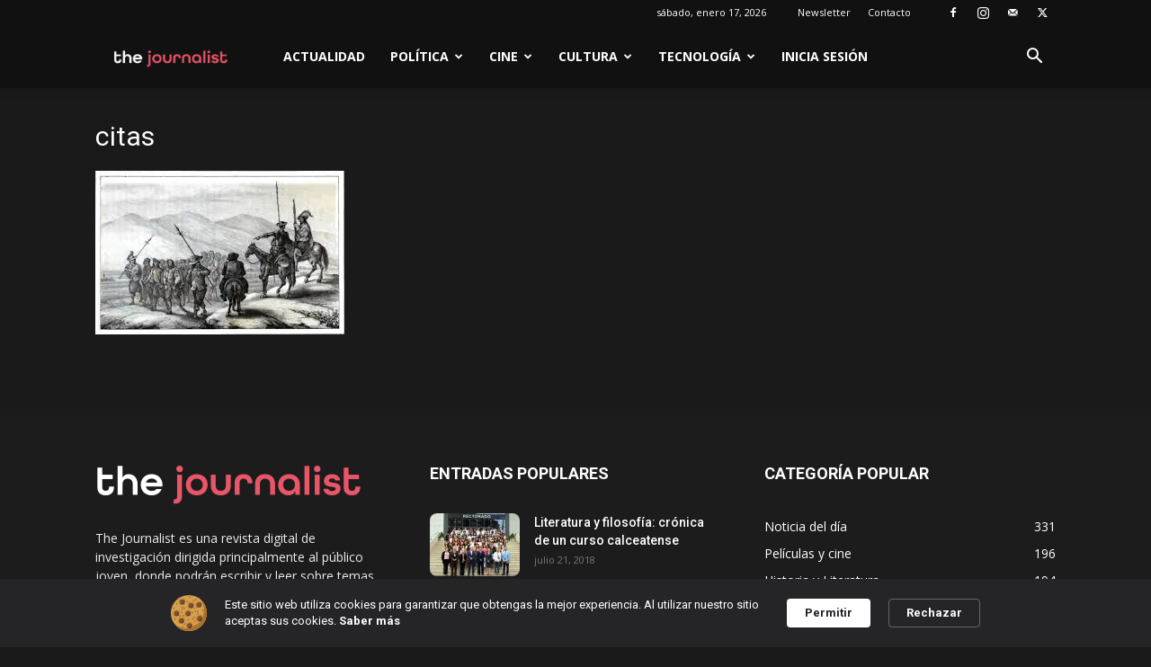

--- FILE ---
content_type: text/html; charset=utf-8
request_url: https://www.google.com/recaptcha/api2/aframe
body_size: 249
content:
<!DOCTYPE HTML><html><head><meta http-equiv="content-type" content="text/html; charset=UTF-8"></head><body><script nonce="P8UJfMLBbtrW0N0om9kErQ">/** Anti-fraud and anti-abuse applications only. See google.com/recaptcha */ try{var clients={'sodar':'https://pagead2.googlesyndication.com/pagead/sodar?'};window.addEventListener("message",function(a){try{if(a.source===window.parent){var b=JSON.parse(a.data);var c=clients[b['id']];if(c){var d=document.createElement('img');d.src=c+b['params']+'&rc='+(localStorage.getItem("rc::a")?sessionStorage.getItem("rc::b"):"");window.document.body.appendChild(d);sessionStorage.setItem("rc::e",parseInt(sessionStorage.getItem("rc::e")||0)+1);localStorage.setItem("rc::h",'1768682890477');}}}catch(b){}});window.parent.postMessage("_grecaptcha_ready", "*");}catch(b){}</script></body></html>